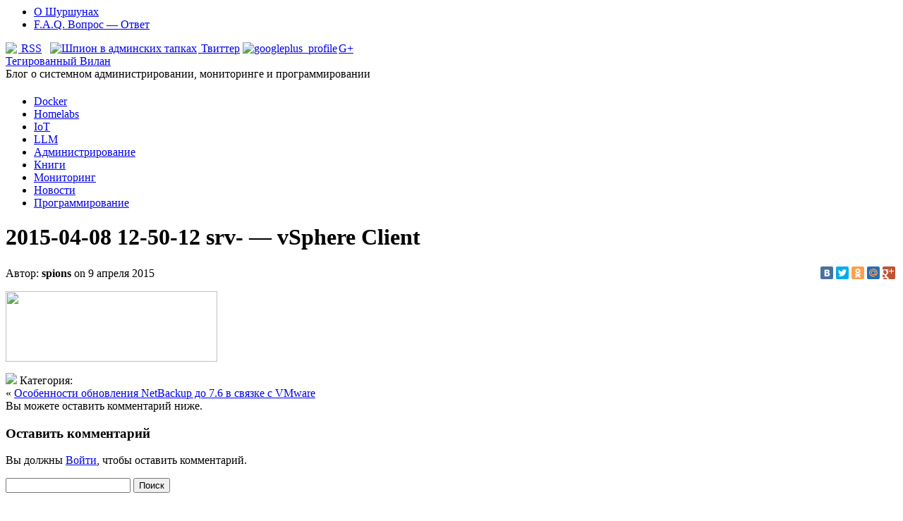

--- FILE ---
content_type: text/html; charset=UTF-8
request_url: https://shurshun.ru/osobennosti-obnovleniya-netbackup-do-7-6-v-svyazke-s-vmware/2015-04-08-12-50-12-srv-vsphere-client/
body_size: 9968
content:
<script src="//yandex.st/share/cnt.share.js"></script>
<!DOCTYPE html PUBLIC "-//W3C//DTD XHTML 1.0 Transitional//EN" "http://www.w3.org/TR/xhtml1/DTD/xhtml1-transitional.dtd">
<html xmlns="http://www.w3.org/1999/xhtml" dir="ltr" lang="ru-RU" prefix="og: https://ogp.me/ns#">

<head profile="http://gmpg.org/xfn/11">
<meta http-equiv="Content-Type" content="text/html; charset=UTF-8" />

<title>2015-04-08 12-50-12 srv- — vSphere Client | Тегированный Вилан | Тегированный Вилан</title>
<link rel="stylesheet" href="/wp-content/themes/shurshun/css/screen.css" type="text/css" media="screen, projection" />
<link rel="stylesheet" href="/wp-content/themes/shurshun/css/print.css" type="text/css" media="print" />
<!--[if IE]><link rel="stylesheet" href="/wp-content/themes/shurshun/css/ie.css" type="text/css" media="screen, projection"><![endif]-->
<link rel="stylesheet" href="/wp-content/themes/shurshun/style.css" type="text/css" media="screen" />

<link rel="alternate" type="application/rss+xml" title="RSS-лента Тегированный Вилан" href="https://shurshun.ru/feed/" />
<link rel="alternate" type="application/atom+xml" title="Тегированный Вилан Atom Feed" href="https://shurshun.ru/feed/atom/" />
<link rel="pingback" href="https://shurshun.ru/xmlrpc.php" />

<script type="text/javascript">
  var _gaq = _gaq || [];
  _gaq.push(['_setAccount', 'UA-38512248-1']);
  _gaq.push(['_trackPageview']);
  (function() {
    var ga = document.createElement('script'); ga.type = 'text/javascript'; ga.async = true;
    ga.src = ('https:' == document.location.protocol ? 'https://ssl' : 'http://www') + '.google-analytics.com/ga.js';
    var s = document.getElementsByTagName('script')[0]; s.parentNode.insertBefore(ga, s);
  })();
</script>

		<!-- All in One SEO 4.9.2 - aioseo.com -->
	<meta name="robots" content="max-image-preview:large" />
	<meta name="author" content="spions"/>
	<link rel="canonical" href="https://shurshun.ru/osobennosti-obnovleniya-netbackup-do-7-6-v-svyazke-s-vmware/2015-04-08-12-50-12-srv-vsphere-client/" />
	<meta name="generator" content="All in One SEO (AIOSEO) 4.9.2" />
		<meta property="og:locale" content="ru_RU" />
		<meta property="og:site_name" content="Тегированный Вилан | Блог о системном администрировании, мониторинге и программировании" />
		<meta property="og:type" content="article" />
		<meta property="og:title" content="2015-04-08 12-50-12 srv- — vSphere Client | Тегированный Вилан" />
		<meta property="og:url" content="https://shurshun.ru/osobennosti-obnovleniya-netbackup-do-7-6-v-svyazke-s-vmware/2015-04-08-12-50-12-srv-vsphere-client/" />
		<meta property="article:published_time" content="2015-04-09T09:12:37+00:00" />
		<meta property="article:modified_time" content="2015-04-09T09:12:37+00:00" />
		<meta name="twitter:card" content="summary" />
		<meta name="twitter:title" content="2015-04-08 12-50-12 srv- — vSphere Client | Тегированный Вилан" />
		<script type="application/ld+json" class="aioseo-schema">
			{"@context":"https:\/\/schema.org","@graph":[{"@type":"BreadcrumbList","@id":"https:\/\/shurshun.ru\/osobennosti-obnovleniya-netbackup-do-7-6-v-svyazke-s-vmware\/2015-04-08-12-50-12-srv-vsphere-client\/#breadcrumblist","itemListElement":[{"@type":"ListItem","@id":"https:\/\/shurshun.ru#listItem","position":1,"name":"Home","item":"https:\/\/shurshun.ru","nextItem":{"@type":"ListItem","@id":"https:\/\/shurshun.ru\/osobennosti-obnovleniya-netbackup-do-7-6-v-svyazke-s-vmware\/2015-04-08-12-50-12-srv-vsphere-client\/#listItem","name":"2015-04-08 12-50-12 srv- &#8212; vSphere Client"}},{"@type":"ListItem","@id":"https:\/\/shurshun.ru\/osobennosti-obnovleniya-netbackup-do-7-6-v-svyazke-s-vmware\/2015-04-08-12-50-12-srv-vsphere-client\/#listItem","position":2,"name":"2015-04-08 12-50-12 srv- &#8212; vSphere Client","previousItem":{"@type":"ListItem","@id":"https:\/\/shurshun.ru#listItem","name":"Home"}}]},{"@type":"ItemPage","@id":"https:\/\/shurshun.ru\/osobennosti-obnovleniya-netbackup-do-7-6-v-svyazke-s-vmware\/2015-04-08-12-50-12-srv-vsphere-client\/#itempage","url":"https:\/\/shurshun.ru\/osobennosti-obnovleniya-netbackup-do-7-6-v-svyazke-s-vmware\/2015-04-08-12-50-12-srv-vsphere-client\/","name":"2015-04-08 12-50-12 srv- \u2014 vSphere Client | \u0422\u0435\u0433\u0438\u0440\u043e\u0432\u0430\u043d\u043d\u044b\u0439 \u0412\u0438\u043b\u0430\u043d","inLanguage":"ru-RU","isPartOf":{"@id":"https:\/\/shurshun.ru\/#website"},"breadcrumb":{"@id":"https:\/\/shurshun.ru\/osobennosti-obnovleniya-netbackup-do-7-6-v-svyazke-s-vmware\/2015-04-08-12-50-12-srv-vsphere-client\/#breadcrumblist"},"author":{"@id":"https:\/\/shurshun.ru\/author\/spions\/#author"},"creator":{"@id":"https:\/\/shurshun.ru\/author\/spions\/#author"},"datePublished":"2015-04-09T12:12:37+03:00","dateModified":"2015-04-09T12:12:37+03:00"},{"@type":"Organization","@id":"https:\/\/shurshun.ru\/#organization","name":"\u0422\u0435\u0433\u0438\u0440\u043e\u0432\u0430\u043d\u043d\u044b\u0439 \u0412\u0438\u043b\u0430\u043d","description":"\u0411\u043b\u043e\u0433 \u043e \u0441\u0438\u0441\u0442\u0435\u043c\u043d\u043e\u043c \u0430\u0434\u043c\u0438\u043d\u0438\u0441\u0442\u0440\u0438\u0440\u043e\u0432\u0430\u043d\u0438\u0438, \u043c\u043e\u043d\u0438\u0442\u043e\u0440\u0438\u043d\u0433\u0435 \u0438 \u043f\u0440\u043e\u0433\u0440\u0430\u043c\u043c\u0438\u0440\u043e\u0432\u0430\u043d\u0438\u0438","url":"https:\/\/shurshun.ru\/"},{"@type":"Person","@id":"https:\/\/shurshun.ru\/author\/spions\/#author","url":"https:\/\/shurshun.ru\/author\/spions\/","name":"spions","image":{"@type":"ImageObject","@id":"https:\/\/shurshun.ru\/osobennosti-obnovleniya-netbackup-do-7-6-v-svyazke-s-vmware\/2015-04-08-12-50-12-srv-vsphere-client\/#authorImage","url":"https:\/\/secure.gravatar.com\/avatar\/0721e57e5cd2b3d515878936d2467e4329d8164d21ad939cd46ebb7e2e7f5cff?s=96&d=mm&r=g","width":96,"height":96,"caption":"spions"}},{"@type":"WebSite","@id":"https:\/\/shurshun.ru\/#website","url":"https:\/\/shurshun.ru\/","name":"\u0422\u0435\u0433\u0438\u0440\u043e\u0432\u0430\u043d\u043d\u044b\u0439 \u0412\u0438\u043b\u0430\u043d","description":"\u0411\u043b\u043e\u0433 \u043e \u0441\u0438\u0441\u0442\u0435\u043c\u043d\u043e\u043c \u0430\u0434\u043c\u0438\u043d\u0438\u0441\u0442\u0440\u0438\u0440\u043e\u0432\u0430\u043d\u0438\u0438, \u043c\u043e\u043d\u0438\u0442\u043e\u0440\u0438\u043d\u0433\u0435 \u0438 \u043f\u0440\u043e\u0433\u0440\u0430\u043c\u043c\u0438\u0440\u043e\u0432\u0430\u043d\u0438\u0438","inLanguage":"ru-RU","publisher":{"@id":"https:\/\/shurshun.ru\/#organization"}}]}
		</script>
		<!-- All in One SEO -->

<style id='wp-img-auto-sizes-contain-inline-css' type='text/css'>
img:is([sizes=auto i],[sizes^="auto," i]){contain-intrinsic-size:3000px 1500px}
/*# sourceURL=wp-img-auto-sizes-contain-inline-css */
</style>
<style id='wp-block-library-inline-css' type='text/css'>
:root{--wp-block-synced-color:#7a00df;--wp-block-synced-color--rgb:122,0,223;--wp-bound-block-color:var(--wp-block-synced-color);--wp-editor-canvas-background:#ddd;--wp-admin-theme-color:#007cba;--wp-admin-theme-color--rgb:0,124,186;--wp-admin-theme-color-darker-10:#006ba1;--wp-admin-theme-color-darker-10--rgb:0,107,160.5;--wp-admin-theme-color-darker-20:#005a87;--wp-admin-theme-color-darker-20--rgb:0,90,135;--wp-admin-border-width-focus:2px}@media (min-resolution:192dpi){:root{--wp-admin-border-width-focus:1.5px}}.wp-element-button{cursor:pointer}:root .has-very-light-gray-background-color{background-color:#eee}:root .has-very-dark-gray-background-color{background-color:#313131}:root .has-very-light-gray-color{color:#eee}:root .has-very-dark-gray-color{color:#313131}:root .has-vivid-green-cyan-to-vivid-cyan-blue-gradient-background{background:linear-gradient(135deg,#00d084,#0693e3)}:root .has-purple-crush-gradient-background{background:linear-gradient(135deg,#34e2e4,#4721fb 50%,#ab1dfe)}:root .has-hazy-dawn-gradient-background{background:linear-gradient(135deg,#faaca8,#dad0ec)}:root .has-subdued-olive-gradient-background{background:linear-gradient(135deg,#fafae1,#67a671)}:root .has-atomic-cream-gradient-background{background:linear-gradient(135deg,#fdd79a,#004a59)}:root .has-nightshade-gradient-background{background:linear-gradient(135deg,#330968,#31cdcf)}:root .has-midnight-gradient-background{background:linear-gradient(135deg,#020381,#2874fc)}:root{--wp--preset--font-size--normal:16px;--wp--preset--font-size--huge:42px}.has-regular-font-size{font-size:1em}.has-larger-font-size{font-size:2.625em}.has-normal-font-size{font-size:var(--wp--preset--font-size--normal)}.has-huge-font-size{font-size:var(--wp--preset--font-size--huge)}.has-text-align-center{text-align:center}.has-text-align-left{text-align:left}.has-text-align-right{text-align:right}.has-fit-text{white-space:nowrap!important}#end-resizable-editor-section{display:none}.aligncenter{clear:both}.items-justified-left{justify-content:flex-start}.items-justified-center{justify-content:center}.items-justified-right{justify-content:flex-end}.items-justified-space-between{justify-content:space-between}.screen-reader-text{border:0;clip-path:inset(50%);height:1px;margin:-1px;overflow:hidden;padding:0;position:absolute;width:1px;word-wrap:normal!important}.screen-reader-text:focus{background-color:#ddd;clip-path:none;color:#444;display:block;font-size:1em;height:auto;left:5px;line-height:normal;padding:15px 23px 14px;text-decoration:none;top:5px;width:auto;z-index:100000}html :where(.has-border-color){border-style:solid}html :where([style*=border-top-color]){border-top-style:solid}html :where([style*=border-right-color]){border-right-style:solid}html :where([style*=border-bottom-color]){border-bottom-style:solid}html :where([style*=border-left-color]){border-left-style:solid}html :where([style*=border-width]){border-style:solid}html :where([style*=border-top-width]){border-top-style:solid}html :where([style*=border-right-width]){border-right-style:solid}html :where([style*=border-bottom-width]){border-bottom-style:solid}html :where([style*=border-left-width]){border-left-style:solid}html :where(img[class*=wp-image-]){height:auto;max-width:100%}:where(figure){margin:0 0 1em}html :where(.is-position-sticky){--wp-admin--admin-bar--position-offset:var(--wp-admin--admin-bar--height,0px)}@media screen and (max-width:600px){html :where(.is-position-sticky){--wp-admin--admin-bar--position-offset:0px}}

/*# sourceURL=wp-block-library-inline-css */
</style><style id='global-styles-inline-css' type='text/css'>
:root{--wp--preset--aspect-ratio--square: 1;--wp--preset--aspect-ratio--4-3: 4/3;--wp--preset--aspect-ratio--3-4: 3/4;--wp--preset--aspect-ratio--3-2: 3/2;--wp--preset--aspect-ratio--2-3: 2/3;--wp--preset--aspect-ratio--16-9: 16/9;--wp--preset--aspect-ratio--9-16: 9/16;--wp--preset--color--black: #000000;--wp--preset--color--cyan-bluish-gray: #abb8c3;--wp--preset--color--white: #ffffff;--wp--preset--color--pale-pink: #f78da7;--wp--preset--color--vivid-red: #cf2e2e;--wp--preset--color--luminous-vivid-orange: #ff6900;--wp--preset--color--luminous-vivid-amber: #fcb900;--wp--preset--color--light-green-cyan: #7bdcb5;--wp--preset--color--vivid-green-cyan: #00d084;--wp--preset--color--pale-cyan-blue: #8ed1fc;--wp--preset--color--vivid-cyan-blue: #0693e3;--wp--preset--color--vivid-purple: #9b51e0;--wp--preset--gradient--vivid-cyan-blue-to-vivid-purple: linear-gradient(135deg,rgb(6,147,227) 0%,rgb(155,81,224) 100%);--wp--preset--gradient--light-green-cyan-to-vivid-green-cyan: linear-gradient(135deg,rgb(122,220,180) 0%,rgb(0,208,130) 100%);--wp--preset--gradient--luminous-vivid-amber-to-luminous-vivid-orange: linear-gradient(135deg,rgb(252,185,0) 0%,rgb(255,105,0) 100%);--wp--preset--gradient--luminous-vivid-orange-to-vivid-red: linear-gradient(135deg,rgb(255,105,0) 0%,rgb(207,46,46) 100%);--wp--preset--gradient--very-light-gray-to-cyan-bluish-gray: linear-gradient(135deg,rgb(238,238,238) 0%,rgb(169,184,195) 100%);--wp--preset--gradient--cool-to-warm-spectrum: linear-gradient(135deg,rgb(74,234,220) 0%,rgb(151,120,209) 20%,rgb(207,42,186) 40%,rgb(238,44,130) 60%,rgb(251,105,98) 80%,rgb(254,248,76) 100%);--wp--preset--gradient--blush-light-purple: linear-gradient(135deg,rgb(255,206,236) 0%,rgb(152,150,240) 100%);--wp--preset--gradient--blush-bordeaux: linear-gradient(135deg,rgb(254,205,165) 0%,rgb(254,45,45) 50%,rgb(107,0,62) 100%);--wp--preset--gradient--luminous-dusk: linear-gradient(135deg,rgb(255,203,112) 0%,rgb(199,81,192) 50%,rgb(65,88,208) 100%);--wp--preset--gradient--pale-ocean: linear-gradient(135deg,rgb(255,245,203) 0%,rgb(182,227,212) 50%,rgb(51,167,181) 100%);--wp--preset--gradient--electric-grass: linear-gradient(135deg,rgb(202,248,128) 0%,rgb(113,206,126) 100%);--wp--preset--gradient--midnight: linear-gradient(135deg,rgb(2,3,129) 0%,rgb(40,116,252) 100%);--wp--preset--font-size--small: 13px;--wp--preset--font-size--medium: 20px;--wp--preset--font-size--large: 36px;--wp--preset--font-size--x-large: 42px;--wp--preset--spacing--20: 0.44rem;--wp--preset--spacing--30: 0.67rem;--wp--preset--spacing--40: 1rem;--wp--preset--spacing--50: 1.5rem;--wp--preset--spacing--60: 2.25rem;--wp--preset--spacing--70: 3.38rem;--wp--preset--spacing--80: 5.06rem;--wp--preset--shadow--natural: 6px 6px 9px rgba(0, 0, 0, 0.2);--wp--preset--shadow--deep: 12px 12px 50px rgba(0, 0, 0, 0.4);--wp--preset--shadow--sharp: 6px 6px 0px rgba(0, 0, 0, 0.2);--wp--preset--shadow--outlined: 6px 6px 0px -3px rgb(255, 255, 255), 6px 6px rgb(0, 0, 0);--wp--preset--shadow--crisp: 6px 6px 0px rgb(0, 0, 0);}:where(.is-layout-flex){gap: 0.5em;}:where(.is-layout-grid){gap: 0.5em;}body .is-layout-flex{display: flex;}.is-layout-flex{flex-wrap: wrap;align-items: center;}.is-layout-flex > :is(*, div){margin: 0;}body .is-layout-grid{display: grid;}.is-layout-grid > :is(*, div){margin: 0;}:where(.wp-block-columns.is-layout-flex){gap: 2em;}:where(.wp-block-columns.is-layout-grid){gap: 2em;}:where(.wp-block-post-template.is-layout-flex){gap: 1.25em;}:where(.wp-block-post-template.is-layout-grid){gap: 1.25em;}.has-black-color{color: var(--wp--preset--color--black) !important;}.has-cyan-bluish-gray-color{color: var(--wp--preset--color--cyan-bluish-gray) !important;}.has-white-color{color: var(--wp--preset--color--white) !important;}.has-pale-pink-color{color: var(--wp--preset--color--pale-pink) !important;}.has-vivid-red-color{color: var(--wp--preset--color--vivid-red) !important;}.has-luminous-vivid-orange-color{color: var(--wp--preset--color--luminous-vivid-orange) !important;}.has-luminous-vivid-amber-color{color: var(--wp--preset--color--luminous-vivid-amber) !important;}.has-light-green-cyan-color{color: var(--wp--preset--color--light-green-cyan) !important;}.has-vivid-green-cyan-color{color: var(--wp--preset--color--vivid-green-cyan) !important;}.has-pale-cyan-blue-color{color: var(--wp--preset--color--pale-cyan-blue) !important;}.has-vivid-cyan-blue-color{color: var(--wp--preset--color--vivid-cyan-blue) !important;}.has-vivid-purple-color{color: var(--wp--preset--color--vivid-purple) !important;}.has-black-background-color{background-color: var(--wp--preset--color--black) !important;}.has-cyan-bluish-gray-background-color{background-color: var(--wp--preset--color--cyan-bluish-gray) !important;}.has-white-background-color{background-color: var(--wp--preset--color--white) !important;}.has-pale-pink-background-color{background-color: var(--wp--preset--color--pale-pink) !important;}.has-vivid-red-background-color{background-color: var(--wp--preset--color--vivid-red) !important;}.has-luminous-vivid-orange-background-color{background-color: var(--wp--preset--color--luminous-vivid-orange) !important;}.has-luminous-vivid-amber-background-color{background-color: var(--wp--preset--color--luminous-vivid-amber) !important;}.has-light-green-cyan-background-color{background-color: var(--wp--preset--color--light-green-cyan) !important;}.has-vivid-green-cyan-background-color{background-color: var(--wp--preset--color--vivid-green-cyan) !important;}.has-pale-cyan-blue-background-color{background-color: var(--wp--preset--color--pale-cyan-blue) !important;}.has-vivid-cyan-blue-background-color{background-color: var(--wp--preset--color--vivid-cyan-blue) !important;}.has-vivid-purple-background-color{background-color: var(--wp--preset--color--vivid-purple) !important;}.has-black-border-color{border-color: var(--wp--preset--color--black) !important;}.has-cyan-bluish-gray-border-color{border-color: var(--wp--preset--color--cyan-bluish-gray) !important;}.has-white-border-color{border-color: var(--wp--preset--color--white) !important;}.has-pale-pink-border-color{border-color: var(--wp--preset--color--pale-pink) !important;}.has-vivid-red-border-color{border-color: var(--wp--preset--color--vivid-red) !important;}.has-luminous-vivid-orange-border-color{border-color: var(--wp--preset--color--luminous-vivid-orange) !important;}.has-luminous-vivid-amber-border-color{border-color: var(--wp--preset--color--luminous-vivid-amber) !important;}.has-light-green-cyan-border-color{border-color: var(--wp--preset--color--light-green-cyan) !important;}.has-vivid-green-cyan-border-color{border-color: var(--wp--preset--color--vivid-green-cyan) !important;}.has-pale-cyan-blue-border-color{border-color: var(--wp--preset--color--pale-cyan-blue) !important;}.has-vivid-cyan-blue-border-color{border-color: var(--wp--preset--color--vivid-cyan-blue) !important;}.has-vivid-purple-border-color{border-color: var(--wp--preset--color--vivid-purple) !important;}.has-vivid-cyan-blue-to-vivid-purple-gradient-background{background: var(--wp--preset--gradient--vivid-cyan-blue-to-vivid-purple) !important;}.has-light-green-cyan-to-vivid-green-cyan-gradient-background{background: var(--wp--preset--gradient--light-green-cyan-to-vivid-green-cyan) !important;}.has-luminous-vivid-amber-to-luminous-vivid-orange-gradient-background{background: var(--wp--preset--gradient--luminous-vivid-amber-to-luminous-vivid-orange) !important;}.has-luminous-vivid-orange-to-vivid-red-gradient-background{background: var(--wp--preset--gradient--luminous-vivid-orange-to-vivid-red) !important;}.has-very-light-gray-to-cyan-bluish-gray-gradient-background{background: var(--wp--preset--gradient--very-light-gray-to-cyan-bluish-gray) !important;}.has-cool-to-warm-spectrum-gradient-background{background: var(--wp--preset--gradient--cool-to-warm-spectrum) !important;}.has-blush-light-purple-gradient-background{background: var(--wp--preset--gradient--blush-light-purple) !important;}.has-blush-bordeaux-gradient-background{background: var(--wp--preset--gradient--blush-bordeaux) !important;}.has-luminous-dusk-gradient-background{background: var(--wp--preset--gradient--luminous-dusk) !important;}.has-pale-ocean-gradient-background{background: var(--wp--preset--gradient--pale-ocean) !important;}.has-electric-grass-gradient-background{background: var(--wp--preset--gradient--electric-grass) !important;}.has-midnight-gradient-background{background: var(--wp--preset--gradient--midnight) !important;}.has-small-font-size{font-size: var(--wp--preset--font-size--small) !important;}.has-medium-font-size{font-size: var(--wp--preset--font-size--medium) !important;}.has-large-font-size{font-size: var(--wp--preset--font-size--large) !important;}.has-x-large-font-size{font-size: var(--wp--preset--font-size--x-large) !important;}
/*# sourceURL=global-styles-inline-css */
</style>

<style id='classic-theme-styles-inline-css' type='text/css'>
/*! This file is auto-generated */
.wp-block-button__link{color:#fff;background-color:#32373c;border-radius:9999px;box-shadow:none;text-decoration:none;padding:calc(.667em + 2px) calc(1.333em + 2px);font-size:1.125em}.wp-block-file__button{background:#32373c;color:#fff;text-decoration:none}
/*# sourceURL=/wp-includes/css/classic-themes.min.css */
</style>
<link rel='stylesheet' id='bbspoiler-css' href='https://shurshun.ru/wp-content/plugins/bbspoiler/inc/bbspoiler.css?ver=6.9' type='text/css' media='all' />
<link rel='stylesheet' id='wp-syntax-css-css' href='https://shurshun.ru/wp-content/plugins/wp-syntax/css/wp-syntax.css?ver=1.2' type='text/css' media='all' />
<link rel='stylesheet' id='wp-pagenavi-css' href='https://shurshun.ru/wp-content/plugins/wp-pagenavi/pagenavi-css.css?ver=2.70' type='text/css' media='all' />
<link rel='stylesheet' id='enlighterjs-css' href='https://shurshun.ru/wp-content/plugins/enlighter/cache/enlighterjs.min.css?ver=k8dn4lpUdCGSJVz' type='text/css' media='all' />
<script type="text/javascript" src="https://shurshun.ru/wp-includes/js/jquery/jquery.min.js?ver=3.7.1" id="jquery-core-js"></script>
<script type="text/javascript" src="https://shurshun.ru/wp-includes/js/jquery/jquery-migrate.min.js?ver=3.4.1" id="jquery-migrate-js"></script>
<script type="text/javascript" id="bbspoiler-js-extra">
/* <![CDATA[ */
var title = {"unfolded":"\u0420\u0430\u0437\u0432\u0435\u0440\u043d\u0443\u0442\u044c","folded":"\u0421\u0432\u0435\u0440\u043d\u0443\u0442\u044c"};
//# sourceURL=bbspoiler-js-extra
/* ]]> */
</script>
<script type="text/javascript" src="https://shurshun.ru/wp-content/plugins/bbspoiler/inc/bbspoiler.js?ver=6.9" id="bbspoiler-js"></script>
</head>
<body>

	<div id="wrapper">
		<div id="container" class="container">  
			<div class="span-24" id="pagemenucontainer">
				<div class="span-20">
					<ul id="pagemenu">
						<li class="page_item page-item-21"><a href="https://shurshun.ru/o-shurshunah/">О Шуршунах</a></li>
<li class="page_item page-item-1261"><a href="https://shurshun.ru/faqs/">F.A.Q. Вопрос &#8212; Ответ</a></li>
					</ul>
				</div>
				<div class="span-4 last">
					<div class="topright">
						<a href="https://shurshun.ru/feed/"><img src="https://shurshun.ru/wp-content/themes/shurshun/images/rss.png"  style="margin:0 2px 0 0; vertical-align:top;"  /> RSS</a>		
						&nbsp; <a href="http://twitter.com/spionsbbs" title="Шпион в админских тапках"><img src="https://shurshun.ru/wp-content/themes/shurshun/images/twitter.png"  style="margin:0 2px 0 0; vertical-align:top;"  title="Шпион в админских тапках" /> Твиттер</a>&nbsp;<a href="https://plus.google.com/111027198908171212609/?rel=author" ><img src="https://shurshun.ru/wp-content/themes/shurshun/images/g+.png"  style="margin:0 2px 0 0; vertical-align:top;"  title="googleplus_profile">G+</a>					</div>
				</div>
				
			</div>				<div id="header" class="span-24">
					<div class="span-12">
													<div class="bloginfoname"><a href="/">Тегированный Вилан</a></div>
							<div class="bloginfodescription">Блог о системном администрировании, мониторинге и программировании</div>
					</div>
					
					<div class="span-12 last" style="padding-top: 5px; text-align:right;">
											</div>
				</div>
			
			<div class="span-24">
				<div class="navcontainer">
					<ul id="nav">
							<li class="cat-item cat-item-203"><a href="https://shurshun.ru/category/docker/">Docker</a>
</li>
	<li class="cat-item cat-item-201"><a href="https://shurshun.ru/category/homelabs/">Homelabs</a>
</li>
	<li class="cat-item cat-item-177"><a href="https://shurshun.ru/category/iot/">IoT</a>
</li>
	<li class="cat-item cat-item-205"><a href="https://shurshun.ru/category/llm/">LLM</a>
</li>
	<li class="cat-item cat-item-4"><a href="https://shurshun.ru/category/administrirovanie/">Администрирование</a>
</li>
	<li class="cat-item cat-item-12"><a href="https://shurshun.ru/category/knigi/">Книги</a>
</li>
	<li class="cat-item cat-item-3"><a href="https://shurshun.ru/category/monitoring/">Мониторинг</a>
</li>
	<li class="cat-item cat-item-22"><a href="https://shurshun.ru/category/novosti/">Новости</a>
</li>
	<li class="cat-item cat-item-5"><a href="https://shurshun.ru/category/programmirovanie/">Программирование</a>
</li>
					</ul>
					
				</div>
			</div>	<div class="span-24" id="contentwrap">	
			<div class="span-16">

				<div id="content">	
						
												<div class="post-1403 attachment type-attachment status-inherit hentry" id="post-1403">
							<div class="title"><h1>2015-04-08 12-50-12 srv- &#8212; vSphere Client</h1></div>
							<div class="postdate" style="width: 400px; float: left; padding-top: 2px;">Автор:  <b>spions</b>  on 9 апреля 2015 </div>
							<div style="text-align: right;" class="yashare-auto-init" data-yashareLink="" data-yashareTitle="" data-yashareDescription="" data-yashareImage="" data-yashareQuickServices="yaru,vkontakte,facebook,twitter,odnoklassniki,moimir,gplus" data-yashareTheme="counter" data-yashareType="small"></div>			
							<div class="entry">
								<p class="attachment"><a href='https://shurshun.ru/wp-content/uploads/2015/04/2015-04-08-12-50-12-srv-vSphere-Client.png'><img decoding="async" width="300" height="100" src="https://shurshun.ru/wp-content/uploads/2015/04/2015-04-08-12-50-12-srv-vSphere-Client-300x100.png" class="attachment-medium size-medium" alt="" srcset="https://shurshun.ru/wp-content/uploads/2015/04/2015-04-08-12-50-12-srv-vSphere-Client-300x100.png 300w, https://shurshun.ru/wp-content/uploads/2015/04/2015-04-08-12-50-12-srv-vSphere-Client.png 935w" sizes="(max-width: 300px) 100vw, 300px" /></a></p>
															</div>
							<div class="postmeta"><img src="https://shurshun.ru/wp-content/themes/shurshun/images/folder.png" /> Категория:  </div>
						
							<div class="navigation clearfix">
								<div class="alignleft">&laquo; <a href="https://shurshun.ru/osobennosti-obnovleniya-netbackup-do-7-6-v-svyazke-s-vmware/" rel="prev">Особенности обновления NetBackup до 7.6 в связке с VMware</a></div>
								<div class="alignright"></div>
							</div>
							
															Вы можете оставить комментарий ниже.
	
													</div><!--/post-1403-->
						
				
<!-- You can start editing here. -->


			<!-- If comments are open, but there are no comments. -->

	 


<div id="respond">

<h3>Оставить комментарий</h3>

<div class="cancel-comment-reply">
	<small><a rel="nofollow" id="cancel-comment-reply-link" href="/osobennosti-obnovleniya-netbackup-do-7-6-v-svyazke-s-vmware/2015-04-08-12-50-12-srv-vsphere-client/#respond" style="display:none;">Нажмите, чтобы отменить ответ.</a></small>
</div>

<p>Вы должны <a href="https://shurshun.ru/wp-login.php?redirect_to=https%3A%2F%2Fshurshun.ru%2Fosobennosti-obnovleniya-netbackup-do-7-6-v-svyazke-s-vmware%2F2015-04-08-12-50-12-srv-vsphere-client%2F">Войти</a>, чтобы оставить комментарий.</p>
</div>

				
							
							</div>
			</div>
		<div class="span-8 last">
	<div class="sidebar">
		<div id="topsearch" > 
				<form role="search" method="get" id="searchform" class="searchform" action="https://shurshun.ru/">
				<div>
					<label class="screen-reader-text" for="s">Найти:</label>
					<input type="text" value="" name="s" id="s" />
					<input type="submit" id="searchsubmit" value="Поиск" />
				</div>
			</form> 
		</div>
				
		
		<ul>
			<li id="custom_html-2" class="widget_text widget widget_custom_html"><div class="textwidget custom-html-widget"><script type='text/javascript' async src='https://brutella.pro/form/772d4c80-3668-4980-a014-aae59e34b9b.js'></script>
<div style="margin-top: 19px; color=white"></div>
<div id="yandex_rtb_R-A-266994-1"></div>
<script type="text/javascript">
    (function(w, d, n, s, t) {
        w[n] = w[n] || [];
        w[n].push(function() {
            Ya.Context.AdvManager.render({
                blockId: "R-A-266994-1",
                renderTo: "yandex_rtb_R-A-266994-1",
                async: true
            });
        });
        t = d.getElementsByTagName("script")[0];
        s = d.createElement("script");
        s.type = "text/javascript";
        s.src = "//an.yandex.ru/system/context.js";
        s.async = true;
        t.parentNode.insertBefore(s, t);
    })(this, this.document, "yandexContextAsyncCallbacks");
</script></div></li><li id="text-3" class="widget widget_text"><h2 class="widgettitle">Мониторинг</h2>			<div class="textwidget"><br>
<a href="//shurshun.ru/tag/monitoring_index/ ">
<img src="//shurshun.ru/wp-content/uploads/2013/08/cacti-graph-set_.png" alt="Cacti мониторинг индекс статей"  title="Мониторинг индекс статей"></a></div>
		</li><li id="text-4" class="widget widget_text"><h2 class="widgettitle">GitHub repositories</h2>			<div class="textwidget"><a target="_blank" href="https://github.com/spions/ ">
<img src="//shurshun.ru/wp-content/uploads/2013/09/setuptocat.jpg" alt="GitHib repositories"  title="GitHib repositories"></a>
</div>
		</li>
		<li id="recent-posts-3" class="widget widget_recent_entries">
		<h2 class="widgettitle">Свежие записи</h2>
		<ul>
											<li>
					<a href="https://shurshun.ru/obzavelsya-retro-konsolyu-xbox-360/">Обзавелся ретро консолью xbox 360</a>
									</li>
											<li>
					<a href="https://shurshun.ru/3090-beg-s-prepyatstviyami/">3090 бег с препятствиями</a>
									</li>
											<li>
					<a href="https://shurshun.ru/klimat-v-domashnej-laboratorii/">Климат в домашней лаборатории</a>
									</li>
											<li>
					<a href="https://shurshun.ru/ripe-probe-docker/">Ripe probe &#038; Docker</a>
									</li>
											<li>
					<a href="https://shurshun.ru/ustanovka-drajverov-nvidia-v-debian-12/">Установка драйверов Nvidia в Debian 12</a>
									</li>
											<li>
					<a href="https://shurshun.ru/ocherednoe-obnovlenie-domashnej-laboratorii/">Очередное обновление домашней лаборатории</a>
									</li>
											<li>
					<a href="https://shurshun.ru/ustranenie-problem-poiska-outlook-macos/">Устранение проблем поиска Outlook MacOS</a>
									</li>
											<li>
					<a href="https://shurshun.ru/remont-beelink-sei-12-mini-pk/">Ремонт Beelink SEi 12 мини-ПК</a>
									</li>
											<li>
					<a href="https://shurshun.ru/ocherednoj-obnovlenie-domashnej-laboratorii-3/">Очередное обновление домашней лаборатории</a>
									</li>
											<li>
					<a href="https://shurshun.ru/frigate-na-orange-pi-5-s-npu-kernel-6-10/">Frigate на Orange pi 5 с поддержкой NPU (kernel 6.10)</a>
									</li>
					</ul>

		</li><li id="tag_cloud-3" class="widget widget_tag_cloud"><h2 class="widgettitle">Метки</h2><div class="tagcloud"><a href="https://shurshun.ru/tag/3par/" class="tag-cloud-link tag-link-166 tag-link-position-1" style="font-size: 11.414634146341pt;" aria-label="3par (3 элемента)">3par</a>
<a href="https://shurshun.ru/tag/cacti/" class="tag-cloud-link tag-link-6 tag-link-position-2" style="font-size: 18.585365853659pt;" aria-label="cacti (16 элементов)">cacti</a>
<a href="https://shurshun.ru/tag/centos/" class="tag-cloud-link tag-link-48 tag-link-position-3" style="font-size: 14.260162601626pt;" aria-label="CentOS (6 элементов)">CentOS</a>
<a href="https://shurshun.ru/tag/chrome/" class="tag-cloud-link tag-link-65 tag-link-position-4" style="font-size: 13.463414634146pt;" aria-label="chrome (5 элементов)">chrome</a>
<a href="https://shurshun.ru/tag/cisco/" class="tag-cloud-link tag-link-28 tag-link-position-5" style="font-size: 14.260162601626pt;" aria-label="cisco (6 элементов)">cisco</a>
<a href="https://shurshun.ru/tag/cron/" class="tag-cloud-link tag-link-18 tag-link-position-6" style="font-size: 10.048780487805pt;" aria-label="cron (2 элемента)">cron</a>
<a href="https://shurshun.ru/tag/delphi/" class="tag-cloud-link tag-link-8 tag-link-position-7" style="font-size: 12.552845528455pt;" aria-label="delphi (4 элемента)">delphi</a>
<a href="https://shurshun.ru/tag/dhcp/" class="tag-cloud-link tag-link-84 tag-link-position-8" style="font-size: 10.048780487805pt;" aria-label="dhcp (2 элемента)">dhcp</a>
<a href="https://shurshun.ru/tag/dns/" class="tag-cloud-link tag-link-30 tag-link-position-9" style="font-size: 10.048780487805pt;" aria-label="dns (2 элемента)">dns</a>
<a href="https://shurshun.ru/tag/dropbox/" class="tag-cloud-link tag-link-25 tag-link-position-10" style="font-size: 10.048780487805pt;" aria-label="dropbox (2 элемента)">dropbox</a>
<a href="https://shurshun.ru/tag/esxi/" class="tag-cloud-link tag-link-69 tag-link-position-11" style="font-size: 13.463414634146pt;" aria-label="esxi (5 элементов)">esxi</a>
<a href="https://shurshun.ru/tag/ffmpeg/" class="tag-cloud-link tag-link-47 tag-link-position-12" style="font-size: 10.048780487805pt;" aria-label="ffmpeg (2 элемента)">ffmpeg</a>
<a href="https://shurshun.ru/tag/games/" class="tag-cloud-link tag-link-10 tag-link-position-13" style="font-size: 8pt;" aria-label="games (1 элемент)">games</a>
<a href="https://shurshun.ru/tag/google/" class="tag-cloud-link tag-link-15 tag-link-position-14" style="font-size: 12.552845528455pt;" aria-label="google (4 элемента)">google</a>
<a href="https://shurshun.ru/tag/gpt/" class="tag-cloud-link tag-link-33 tag-link-position-15" style="font-size: 10.048780487805pt;" aria-label="GPT (2 элемента)">GPT</a>
<a href="https://shurshun.ru/tag/homelab/" class="tag-cloud-link tag-link-197 tag-link-position-16" style="font-size: 14.260162601626pt;" aria-label="homelab (6 элементов)">homelab</a>
<a href="https://shurshun.ru/tag/hp/" class="tag-cloud-link tag-link-139 tag-link-position-17" style="font-size: 14.829268292683pt;" aria-label="HP (7 элементов)">HP</a>
<a href="https://shurshun.ru/tag/iphone/" class="tag-cloud-link tag-link-9 tag-link-position-18" style="font-size: 10.048780487805pt;" aria-label="iPhone (2 элемента)">iPhone</a>
<a href="https://shurshun.ru/tag/linux/" class="tag-cloud-link tag-link-7 tag-link-position-19" style="font-size: 22pt;" aria-label="linux (33 элемента)">linux</a>
<a href="https://shurshun.ru/tag/macos/" class="tag-cloud-link tag-link-71 tag-link-position-20" style="font-size: 12.552845528455pt;" aria-label="macos (4 элемента)">macos</a>
<a href="https://shurshun.ru/tag/mysql/" class="tag-cloud-link tag-link-40 tag-link-position-21" style="font-size: 18.243902439024pt;" aria-label="mysql (15 элементов)">mysql</a>
<a href="https://shurshun.ru/tag/netbackup/" class="tag-cloud-link tag-link-138 tag-link-position-22" style="font-size: 10.048780487805pt;" aria-label="NetBackup (2 элемента)">NetBackup</a>
<a href="https://shurshun.ru/tag/nginx/" class="tag-cloud-link tag-link-62 tag-link-position-23" style="font-size: 14.829268292683pt;" aria-label="nginx (7 элементов)">nginx</a>
<a href="https://shurshun.ru/tag/php/" class="tag-cloud-link tag-link-38 tag-link-position-24" style="font-size: 18.016260162602pt;" aria-label="php (14 элементов)">php</a>
<a href="https://shurshun.ru/tag/php7/" class="tag-cloud-link tag-link-173 tag-link-position-25" style="font-size: 11.414634146341pt;" aria-label="php7 (3 элемента)">php7</a>
<a href="https://shurshun.ru/tag/postfix/" class="tag-cloud-link tag-link-169 tag-link-position-26" style="font-size: 10.048780487805pt;" aria-label="Postfix (2 элемента)">Postfix</a>
<a href="https://shurshun.ru/tag/postgresql/" class="tag-cloud-link tag-link-96 tag-link-position-27" style="font-size: 10.048780487805pt;" aria-label="PostgreSQL (2 элемента)">PostgreSQL</a>
<a href="https://shurshun.ru/tag/puppet/" class="tag-cloud-link tag-link-99 tag-link-position-28" style="font-size: 12.552845528455pt;" aria-label="puppet (4 элемента)">puppet</a>
<a href="https://shurshun.ru/tag/python/" class="tag-cloud-link tag-link-87 tag-link-position-29" style="font-size: 10.048780487805pt;" aria-label="Python (2 элемента)">Python</a>
<a href="https://shurshun.ru/tag/rdp/" class="tag-cloud-link tag-link-91 tag-link-position-30" style="font-size: 10.048780487805pt;" aria-label="RDP (2 элемента)">RDP</a>
<a href="https://shurshun.ru/tag/rpm/" class="tag-cloud-link tag-link-174 tag-link-position-31" style="font-size: 10.048780487805pt;" aria-label="rpm (2 элемента)">rpm</a>
<a href="https://shurshun.ru/tag/ssh/" class="tag-cloud-link tag-link-70 tag-link-position-32" style="font-size: 10.048780487805pt;" aria-label="ssh (2 элемента)">ssh</a>
<a href="https://shurshun.ru/tag/synology/" class="tag-cloud-link tag-link-24 tag-link-position-33" style="font-size: 16.422764227642pt;" aria-label="synology (10 элементов)">synology</a>
<a href="https://shurshun.ru/tag/template/" class="tag-cloud-link tag-link-16 tag-link-position-34" style="font-size: 12.552845528455pt;" aria-label="template (4 элемента)">template</a>
<a href="https://shurshun.ru/tag/vmware/" class="tag-cloud-link tag-link-68 tag-link-position-35" style="font-size: 19.154471544715pt;" aria-label="vmware (18 элементов)">vmware</a>
<a href="https://shurshun.ru/tag/windows/" class="tag-cloud-link tag-link-43 tag-link-position-36" style="font-size: 14.829268292683pt;" aria-label="windows (7 элементов)">windows</a>
<a href="https://shurshun.ru/tag/yandex/" class="tag-cloud-link tag-link-13 tag-link-position-37" style="font-size: 14.260162601626pt;" aria-label="yandex (6 элементов)">yandex</a>
<a href="https://shurshun.ru/tag/yii/" class="tag-cloud-link tag-link-136 tag-link-position-38" style="font-size: 14.260162601626pt;" aria-label="yii (6 элементов)">yii</a>
<a href="https://shurshun.ru/tag/youtube/" class="tag-cloud-link tag-link-60 tag-link-position-39" style="font-size: 11.414634146341pt;" aria-label="YouTube (3 элемента)">YouTube</a>
<a href="https://shurshun.ru/tag/zabbix/" class="tag-cloud-link tag-link-46 tag-link-position-40" style="font-size: 15.39837398374pt;" aria-label="zabbix (8 элементов)">zabbix</a>
<a href="https://shurshun.ru/tag/monitoring_index/" class="tag-cloud-link tag-link-128 tag-link-position-41" style="font-size: 11.414634146341pt;" aria-label="Мониторинг_Индекс (3 элемента)">Мониторинг_Индекс</a>
<a href="https://shurshun.ru/tag/kostyili/" class="tag-cloud-link tag-link-21 tag-link-position-42" style="font-size: 10.048780487805pt;" aria-label="костыли (2 элемента)">костыли</a>
<a href="https://shurshun.ru/tag/muzyika/" class="tag-cloud-link tag-link-53 tag-link-position-43" style="font-size: 11.414634146341pt;" aria-label="музыка (3 элемента)">музыка</a>
<a href="https://shurshun.ru/tag/novosti-2/" class="tag-cloud-link tag-link-36 tag-link-position-44" style="font-size: 10.048780487805pt;" aria-label="новости (2 элемента)">новости</a>
<a href="https://shurshun.ru/tag/yandeks/" class="tag-cloud-link tag-link-29 tag-link-position-45" style="font-size: 15.39837398374pt;" aria-label="яндекс (8 элементов)">яндекс</a></div>
</li><li id="custom_html-3" class="widget_text widget widget_custom_html"><div class="textwidget custom-html-widget"><script type="text/javascript" >
    (function (d, w, c) {
        (w[c] = w[c] || []).push(function() {
            try {
                w.yaCounter22308613 = new Ya.Metrika({
                    id:22308613,
                    clickmap:true,
                    trackLinks:true,
                    accurateTrackBounce:true,
                    webvisor:true
                });
            } catch(e) { }
        });

        var n = d.getElementsByTagName("script")[0],
            s = d.createElement("script"),
            f = function () { n.parentNode.insertBefore(s, n); };
        s.type = "text/javascript";
        s.async = true;
        s.src = "https://mc.yandex.ru/metrika/watch.js";

        if (w.opera == "[object Opera]") {
            d.addEventListener("DOMContentLoaded", f, false);
        } else { f(); }
    })(document, window, "yandex_metrika_callbacks");
</script></div></li>		</ul>
		
				
			</div>
</div>	</div>
		<div class="span-24"> 
			<div id="footer">
				&copy; 2026 - <a href="https://shurshun.ru/">Тегированный Вилан - Блог о системном администрировании, мониторинге и программировании</a>
			</div>	
		</div>	
	</div>
</div>
<script type="speculationrules">
{"prefetch":[{"source":"document","where":{"and":[{"href_matches":"/*"},{"not":{"href_matches":["/wp-*.php","/wp-admin/*","/wp-content/uploads/*","/wp-content/*","/wp-content/plugins/*","/wp-content/themes/shurshun/*","/*\\?(.+)"]}},{"not":{"selector_matches":"a[rel~=\"nofollow\"]"}},{"not":{"selector_matches":".no-prefetch, .no-prefetch a"}}]},"eagerness":"conservative"}]}
</script>
<script type="module"  src="https://shurshun.ru/wp-content/plugins/all-in-one-seo-pack/dist/Lite/assets/table-of-contents.95d0dfce.js?ver=4.9.2" id="aioseo/js/src/vue/standalone/blocks/table-of-contents/frontend.js-js"></script>
<script type="text/javascript" src="https://shurshun.ru/wp-content/plugins/wp-syntax/js/wp-syntax.js?ver=1.2" id="wp-syntax-js-js"></script>
<script type="text/javascript" src="https://shurshun.ru/wp-content/plugins/enlighter/cache/enlighterjs.min.js?ver=k8dn4lpUdCGSJVz" id="enlighterjs-js"></script>
<script type="text/javascript" id="enlighterjs-js-after">
/* <![CDATA[ */
!function(e,n){if("undefined"!=typeof EnlighterJS){var o={"selectors":{"block":"pre.EnlighterJSRAW","inline":"code.EnlighterJSRAW"},"options":{"indent":4,"ampersandCleanup":true,"linehover":false,"rawcodeDbclick":false,"textOverflow":"scroll","linenumbers":true,"theme":"classic","language":"generic","retainCssClasses":false,"collapse":false,"toolbarOuter":"","toolbarTop":"{BTN_RAW}{BTN_COPY}{BTN_WINDOW}{BTN_WEBSITE}","toolbarBottom":""}};(e.EnlighterJSINIT=function(){EnlighterJS.init(o.selectors.block,o.selectors.inline,o.options)})()}else{(n&&(n.error||n.log)||function(){})("Error: EnlighterJS resources not loaded yet!")}}(window,console);
//# sourceURL=enlighterjs-js-after
/* ]]> */
</script>

</body>
</html>